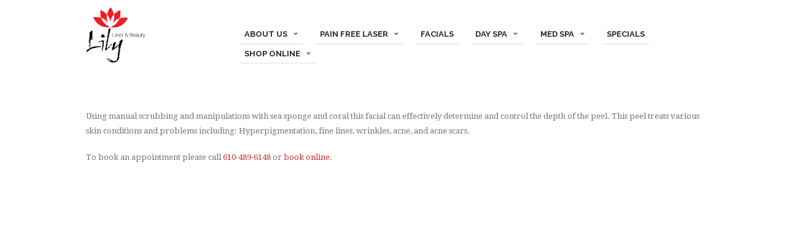

--- FILE ---
content_type: text/html; charset=UTF-8
request_url: https://lilylaser.com/menuitems/deep-peel-facial/
body_size: 18922
content:
<!DOCTYPE html>
<html dir="ltr" lang="en-US" prefix="og: https://ogp.me/ns#" class="scheme_original">
<head>
	<title>DEEP PEEL FACIAL | Day Spa and Laser Center in Collegeville, Philadelphia</title>
	<style>img:is([sizes="auto" i], [sizes^="auto," i]) { contain-intrinsic-size: 3000px 1500px }</style>
	
		<!-- All in One SEO 4.9.3 - aioseo.com -->
	<meta name="description" content="Using manual scrubbing and manipulations with sea sponge and coral this facial can effectively determine and control the depth of the peel. This peel treats various skin conditions and problems including: Hyperpigmentation, fine lines, wrinkles, acne, and acne scars. To book an appointment please call 610-489-6148 or book online. ﻿" />
	<meta name="robots" content="max-snippet:-1, max-image-preview:large, max-video-preview:-1" />
	<meta name="author" content="Admin"/>
	<meta name="google-site-verification" content="kmY7JYIoh0p5SAQ6rt34Fa4fEfqvsJeZ1P31nNw1IR0" />
	<link rel="canonical" href="https://lilylaser.com/menuitems/deep-peel-facial/" />
	<meta name="generator" content="All in One SEO (AIOSEO) 4.9.3" />
		<meta property="og:locale" content="en_US" />
		<meta property="og:site_name" content="Lily Laser &amp; Beauty" />
		<meta property="og:type" content="article" />
		<meta property="og:title" content="DEEP PEEL FACIAL | Day Spa and Laser Center in Collegeville, Philadelphia" />
		<meta property="og:description" content="Using manual scrubbing and manipulations with sea sponge and coral this facial can effectively determine and control the depth of the peel. This peel treats various skin conditions and problems including: Hyperpigmentation, fine lines, wrinkles, acne, and acne scars. To book an appointment please call 610-489-6148 or book online. ﻿" />
		<meta property="og:url" content="https://lilylaser.com/menuitems/deep-peel-facial/" />
		<meta property="og:image" content="https://lilylaser.com/wp-content/uploads/2018/01/Lily-Laser-and-beauty.jpg" />
		<meta property="og:image:secure_url" content="https://lilylaser.com/wp-content/uploads/2018/01/Lily-Laser-and-beauty.jpg" />
		<meta property="article:published_time" content="2018-02-15T18:34:11+00:00" />
		<meta property="article:modified_time" content="2020-10-30T18:26:58+00:00" />
		<meta property="article:publisher" content="https://www.facebook.com/lilylaserandbeauty" />
		<meta name="twitter:card" content="summary_large_image" />
		<meta name="twitter:site" content="@lily_laser" />
		<meta name="twitter:title" content="DEEP PEEL FACIAL | Day Spa and Laser Center in Collegeville, Philadelphia" />
		<meta name="twitter:description" content="Using manual scrubbing and manipulations with sea sponge and coral this facial can effectively determine and control the depth of the peel. This peel treats various skin conditions and problems including: Hyperpigmentation, fine lines, wrinkles, acne, and acne scars. To book an appointment please call 610-489-6148 or book online. ﻿" />
		<meta name="twitter:image" content="https://lilylaser.com/wp-content/uploads/2018/01/Lily-Laser-and-beauty.jpg" />
		<script type="application/ld+json" class="aioseo-schema">
			{"@context":"https:\/\/schema.org","@graph":[{"@type":"BreadcrumbList","@id":"https:\/\/lilylaser.com\/menuitems\/deep-peel-facial\/#breadcrumblist","itemListElement":[{"@type":"ListItem","@id":"https:\/\/lilylaser.com#listItem","position":1,"name":"Home","item":"https:\/\/lilylaser.com","nextItem":{"@type":"ListItem","@id":"https:\/\/lilylaser.com\/menuitems_group\/all\/#listItem","name":"All"}},{"@type":"ListItem","@id":"https:\/\/lilylaser.com\/menuitems_group\/all\/#listItem","position":2,"name":"All","item":"https:\/\/lilylaser.com\/menuitems_group\/all\/","nextItem":{"@type":"ListItem","@id":"https:\/\/lilylaser.com\/menuitems\/deep-peel-facial\/#listItem","name":"DEEP PEEL FACIAL"},"previousItem":{"@type":"ListItem","@id":"https:\/\/lilylaser.com#listItem","name":"Home"}},{"@type":"ListItem","@id":"https:\/\/lilylaser.com\/menuitems\/deep-peel-facial\/#listItem","position":3,"name":"DEEP PEEL FACIAL","previousItem":{"@type":"ListItem","@id":"https:\/\/lilylaser.com\/menuitems_group\/all\/#listItem","name":"All"}}]},{"@type":"Organization","@id":"https:\/\/lilylaser.com\/#organization","name":"Lily Laser &amp; Beauty","url":"https:\/\/lilylaser.com\/","sameAs":["https:\/\/www.instagram.com\/lilylaserandbeauty\/","https:\/\/www.youtube.com\/user\/LilyLaserAndBeauty"]},{"@type":"Person","@id":"https:\/\/lilylaser.com\/author\/admin\/#author","url":"https:\/\/lilylaser.com\/author\/admin\/","name":"Admin","image":{"@type":"ImageObject","@id":"https:\/\/lilylaser.com\/menuitems\/deep-peel-facial\/#authorImage","url":"https:\/\/secure.gravatar.com\/avatar\/ddcb29b2fdfd6b45d6f9c70e5954519083af8aec23f89342868b2d73bc3db3dc?s=96&d=mm&r=g","width":96,"height":96,"caption":"Admin"}},{"@type":"WebPage","@id":"https:\/\/lilylaser.com\/menuitems\/deep-peel-facial\/#webpage","url":"https:\/\/lilylaser.com\/menuitems\/deep-peel-facial\/","name":"DEEP PEEL FACIAL | Day Spa and Laser Center in Collegeville, Philadelphia","description":"Using manual scrubbing and manipulations with sea sponge and coral this facial can effectively determine and control the depth of the peel. This peel treats various skin conditions and problems including: Hyperpigmentation, fine lines, wrinkles, acne, and acne scars. To book an appointment please call 610-489-6148 or book online. \ufeff","inLanguage":"en-US","isPartOf":{"@id":"https:\/\/lilylaser.com\/#website"},"breadcrumb":{"@id":"https:\/\/lilylaser.com\/menuitems\/deep-peel-facial\/#breadcrumblist"},"author":{"@id":"https:\/\/lilylaser.com\/author\/admin\/#author"},"creator":{"@id":"https:\/\/lilylaser.com\/author\/admin\/#author"},"datePublished":"2018-02-15T18:34:11+00:00","dateModified":"2020-10-30T18:26:58+00:00"},{"@type":"WebSite","@id":"https:\/\/lilylaser.com\/#website","url":"https:\/\/lilylaser.com\/","name":"Day Spa and Laser Center in Collegeville, Philadelphia","inLanguage":"en-US","publisher":{"@id":"https:\/\/lilylaser.com\/#organization"}}]}
		</script>
		<!-- All in One SEO -->

		<meta charset="UTF-8" />
		<meta name="viewport" content="width=device-width, initial-scale=1, maximum-scale=1">
		<meta name="format-detection" content="telephone=no">

		<link rel="profile" href="//gmpg.org/xfn/11" />
		<link rel="pingback" href="https://lilylaser.com/xmlrpc.php" />
		
<script>
dataLayer = [{"title":"DEEP PEEL FACIAL","author":"Admin","wordcount":50,"logged_in":"false","page_id":2271,"post_date":"2018-02-15 18:34:11"}];
</script>
<!-- Google Tag Manager -->
<script>(function(w,d,s,l,i){w[l]=w[l]||[];w[l].push({'gtm.start':
new Date().getTime(),event:'gtm.js'});var f=d.getElementsByTagName(s)[0],
j=d.createElement(s),dl=l!='dataLayer'?'&l='+l:'';j.async=true;j.src=
'https://www.googletagmanager.com/gtm.js?id='+i+dl;f.parentNode.insertBefore(j,f);
})(window,document,'script','dataLayer','GTM-W7NMHJ3');</script>
<!-- End Google Tag Manager --><link rel='dns-prefetch' href='//www.google.com' />
<link rel='dns-prefetch' href='//capi-automation.s3.us-east-2.amazonaws.com' />
<link rel='dns-prefetch' href='//fonts.googleapis.com' />
<link rel='dns-prefetch' href='//www.googletagmanager.com' />
<link rel="alternate" type="application/rss+xml" title="Day Spa and Laser Center in Collegeville, Philadelphia &raquo; Feed" href="https://lilylaser.com/feed/" />
<link rel="alternate" type="application/rss+xml" title="Day Spa and Laser Center in Collegeville, Philadelphia &raquo; Comments Feed" href="https://lilylaser.com/comments/feed/" />
		<!-- This site uses the Google Analytics by MonsterInsights plugin v9.11.1 - Using Analytics tracking - https://www.monsterinsights.com/ -->
							<script src="//www.googletagmanager.com/gtag/js?id=G-398PY7V0WF"  data-cfasync="false" data-wpfc-render="false" type="text/javascript" async></script>
			<script data-cfasync="false" data-wpfc-render="false" type="text/javascript">
				var mi_version = '9.11.1';
				var mi_track_user = true;
				var mi_no_track_reason = '';
								var MonsterInsightsDefaultLocations = {"page_location":"https:\/\/lilylaser.com\/menuitems\/deep-peel-facial\/"};
								if ( typeof MonsterInsightsPrivacyGuardFilter === 'function' ) {
					var MonsterInsightsLocations = (typeof MonsterInsightsExcludeQuery === 'object') ? MonsterInsightsPrivacyGuardFilter( MonsterInsightsExcludeQuery ) : MonsterInsightsPrivacyGuardFilter( MonsterInsightsDefaultLocations );
				} else {
					var MonsterInsightsLocations = (typeof MonsterInsightsExcludeQuery === 'object') ? MonsterInsightsExcludeQuery : MonsterInsightsDefaultLocations;
				}

								var disableStrs = [
										'ga-disable-G-398PY7V0WF',
									];

				/* Function to detect opted out users */
				function __gtagTrackerIsOptedOut() {
					for (var index = 0; index < disableStrs.length; index++) {
						if (document.cookie.indexOf(disableStrs[index] + '=true') > -1) {
							return true;
						}
					}

					return false;
				}

				/* Disable tracking if the opt-out cookie exists. */
				if (__gtagTrackerIsOptedOut()) {
					for (var index = 0; index < disableStrs.length; index++) {
						window[disableStrs[index]] = true;
					}
				}

				/* Opt-out function */
				function __gtagTrackerOptout() {
					for (var index = 0; index < disableStrs.length; index++) {
						document.cookie = disableStrs[index] + '=true; expires=Thu, 31 Dec 2099 23:59:59 UTC; path=/';
						window[disableStrs[index]] = true;
					}
				}

				if ('undefined' === typeof gaOptout) {
					function gaOptout() {
						__gtagTrackerOptout();
					}
				}
								window.dataLayer = window.dataLayer || [];

				window.MonsterInsightsDualTracker = {
					helpers: {},
					trackers: {},
				};
				if (mi_track_user) {
					function __gtagDataLayer() {
						dataLayer.push(arguments);
					}

					function __gtagTracker(type, name, parameters) {
						if (!parameters) {
							parameters = {};
						}

						if (parameters.send_to) {
							__gtagDataLayer.apply(null, arguments);
							return;
						}

						if (type === 'event') {
														parameters.send_to = monsterinsights_frontend.v4_id;
							var hookName = name;
							if (typeof parameters['event_category'] !== 'undefined') {
								hookName = parameters['event_category'] + ':' + name;
							}

							if (typeof MonsterInsightsDualTracker.trackers[hookName] !== 'undefined') {
								MonsterInsightsDualTracker.trackers[hookName](parameters);
							} else {
								__gtagDataLayer('event', name, parameters);
							}
							
						} else {
							__gtagDataLayer.apply(null, arguments);
						}
					}

					__gtagTracker('js', new Date());
					__gtagTracker('set', {
						'developer_id.dZGIzZG': true,
											});
					if ( MonsterInsightsLocations.page_location ) {
						__gtagTracker('set', MonsterInsightsLocations);
					}
										__gtagTracker('config', 'G-398PY7V0WF', {"forceSSL":"true","link_attribution":"true"} );
										window.gtag = __gtagTracker;										(function () {
						/* https://developers.google.com/analytics/devguides/collection/analyticsjs/ */
						/* ga and __gaTracker compatibility shim. */
						var noopfn = function () {
							return null;
						};
						var newtracker = function () {
							return new Tracker();
						};
						var Tracker = function () {
							return null;
						};
						var p = Tracker.prototype;
						p.get = noopfn;
						p.set = noopfn;
						p.send = function () {
							var args = Array.prototype.slice.call(arguments);
							args.unshift('send');
							__gaTracker.apply(null, args);
						};
						var __gaTracker = function () {
							var len = arguments.length;
							if (len === 0) {
								return;
							}
							var f = arguments[len - 1];
							if (typeof f !== 'object' || f === null || typeof f.hitCallback !== 'function') {
								if ('send' === arguments[0]) {
									var hitConverted, hitObject = false, action;
									if ('event' === arguments[1]) {
										if ('undefined' !== typeof arguments[3]) {
											hitObject = {
												'eventAction': arguments[3],
												'eventCategory': arguments[2],
												'eventLabel': arguments[4],
												'value': arguments[5] ? arguments[5] : 1,
											}
										}
									}
									if ('pageview' === arguments[1]) {
										if ('undefined' !== typeof arguments[2]) {
											hitObject = {
												'eventAction': 'page_view',
												'page_path': arguments[2],
											}
										}
									}
									if (typeof arguments[2] === 'object') {
										hitObject = arguments[2];
									}
									if (typeof arguments[5] === 'object') {
										Object.assign(hitObject, arguments[5]);
									}
									if ('undefined' !== typeof arguments[1].hitType) {
										hitObject = arguments[1];
										if ('pageview' === hitObject.hitType) {
											hitObject.eventAction = 'page_view';
										}
									}
									if (hitObject) {
										action = 'timing' === arguments[1].hitType ? 'timing_complete' : hitObject.eventAction;
										hitConverted = mapArgs(hitObject);
										__gtagTracker('event', action, hitConverted);
									}
								}
								return;
							}

							function mapArgs(args) {
								var arg, hit = {};
								var gaMap = {
									'eventCategory': 'event_category',
									'eventAction': 'event_action',
									'eventLabel': 'event_label',
									'eventValue': 'event_value',
									'nonInteraction': 'non_interaction',
									'timingCategory': 'event_category',
									'timingVar': 'name',
									'timingValue': 'value',
									'timingLabel': 'event_label',
									'page': 'page_path',
									'location': 'page_location',
									'title': 'page_title',
									'referrer' : 'page_referrer',
								};
								for (arg in args) {
																		if (!(!args.hasOwnProperty(arg) || !gaMap.hasOwnProperty(arg))) {
										hit[gaMap[arg]] = args[arg];
									} else {
										hit[arg] = args[arg];
									}
								}
								return hit;
							}

							try {
								f.hitCallback();
							} catch (ex) {
							}
						};
						__gaTracker.create = newtracker;
						__gaTracker.getByName = newtracker;
						__gaTracker.getAll = function () {
							return [];
						};
						__gaTracker.remove = noopfn;
						__gaTracker.loaded = true;
						window['__gaTracker'] = __gaTracker;
					})();
									} else {
										console.log("");
					(function () {
						function __gtagTracker() {
							return null;
						}

						window['__gtagTracker'] = __gtagTracker;
						window['gtag'] = __gtagTracker;
					})();
									}
			</script>
							<!-- / Google Analytics by MonsterInsights -->
		<script type="text/javascript">
/* <![CDATA[ */
window._wpemojiSettings = {"baseUrl":"https:\/\/s.w.org\/images\/core\/emoji\/16.0.1\/72x72\/","ext":".png","svgUrl":"https:\/\/s.w.org\/images\/core\/emoji\/16.0.1\/svg\/","svgExt":".svg","source":{"concatemoji":"https:\/\/lilylaser.com\/wp-includes\/js\/wp-emoji-release.min.js?ver=6.8.3"}};
/*! This file is auto-generated */
!function(s,n){var o,i,e;function c(e){try{var t={supportTests:e,timestamp:(new Date).valueOf()};sessionStorage.setItem(o,JSON.stringify(t))}catch(e){}}function p(e,t,n){e.clearRect(0,0,e.canvas.width,e.canvas.height),e.fillText(t,0,0);var t=new Uint32Array(e.getImageData(0,0,e.canvas.width,e.canvas.height).data),a=(e.clearRect(0,0,e.canvas.width,e.canvas.height),e.fillText(n,0,0),new Uint32Array(e.getImageData(0,0,e.canvas.width,e.canvas.height).data));return t.every(function(e,t){return e===a[t]})}function u(e,t){e.clearRect(0,0,e.canvas.width,e.canvas.height),e.fillText(t,0,0);for(var n=e.getImageData(16,16,1,1),a=0;a<n.data.length;a++)if(0!==n.data[a])return!1;return!0}function f(e,t,n,a){switch(t){case"flag":return n(e,"\ud83c\udff3\ufe0f\u200d\u26a7\ufe0f","\ud83c\udff3\ufe0f\u200b\u26a7\ufe0f")?!1:!n(e,"\ud83c\udde8\ud83c\uddf6","\ud83c\udde8\u200b\ud83c\uddf6")&&!n(e,"\ud83c\udff4\udb40\udc67\udb40\udc62\udb40\udc65\udb40\udc6e\udb40\udc67\udb40\udc7f","\ud83c\udff4\u200b\udb40\udc67\u200b\udb40\udc62\u200b\udb40\udc65\u200b\udb40\udc6e\u200b\udb40\udc67\u200b\udb40\udc7f");case"emoji":return!a(e,"\ud83e\udedf")}return!1}function g(e,t,n,a){var r="undefined"!=typeof WorkerGlobalScope&&self instanceof WorkerGlobalScope?new OffscreenCanvas(300,150):s.createElement("canvas"),o=r.getContext("2d",{willReadFrequently:!0}),i=(o.textBaseline="top",o.font="600 32px Arial",{});return e.forEach(function(e){i[e]=t(o,e,n,a)}),i}function t(e){var t=s.createElement("script");t.src=e,t.defer=!0,s.head.appendChild(t)}"undefined"!=typeof Promise&&(o="wpEmojiSettingsSupports",i=["flag","emoji"],n.supports={everything:!0,everythingExceptFlag:!0},e=new Promise(function(e){s.addEventListener("DOMContentLoaded",e,{once:!0})}),new Promise(function(t){var n=function(){try{var e=JSON.parse(sessionStorage.getItem(o));if("object"==typeof e&&"number"==typeof e.timestamp&&(new Date).valueOf()<e.timestamp+604800&&"object"==typeof e.supportTests)return e.supportTests}catch(e){}return null}();if(!n){if("undefined"!=typeof Worker&&"undefined"!=typeof OffscreenCanvas&&"undefined"!=typeof URL&&URL.createObjectURL&&"undefined"!=typeof Blob)try{var e="postMessage("+g.toString()+"("+[JSON.stringify(i),f.toString(),p.toString(),u.toString()].join(",")+"));",a=new Blob([e],{type:"text/javascript"}),r=new Worker(URL.createObjectURL(a),{name:"wpTestEmojiSupports"});return void(r.onmessage=function(e){c(n=e.data),r.terminate(),t(n)})}catch(e){}c(n=g(i,f,p,u))}t(n)}).then(function(e){for(var t in e)n.supports[t]=e[t],n.supports.everything=n.supports.everything&&n.supports[t],"flag"!==t&&(n.supports.everythingExceptFlag=n.supports.everythingExceptFlag&&n.supports[t]);n.supports.everythingExceptFlag=n.supports.everythingExceptFlag&&!n.supports.flag,n.DOMReady=!1,n.readyCallback=function(){n.DOMReady=!0}}).then(function(){return e}).then(function(){var e;n.supports.everything||(n.readyCallback(),(e=n.source||{}).concatemoji?t(e.concatemoji):e.wpemoji&&e.twemoji&&(t(e.twemoji),t(e.wpemoji)))}))}((window,document),window._wpemojiSettings);
/* ]]> */
</script>
<link rel='stylesheet' id='vc_extensions_cqbundle_adminicon-css' href='https://lilylaser.com/wp-content/plugins/vc-extensions-bundle__/css/admin_icon.css?ver=6.8.3' type='text/css' media='all' />
<style id='wp-emoji-styles-inline-css' type='text/css'>

	img.wp-smiley, img.emoji {
		display: inline !important;
		border: none !important;
		box-shadow: none !important;
		height: 1em !important;
		width: 1em !important;
		margin: 0 0.07em !important;
		vertical-align: -0.1em !important;
		background: none !important;
		padding: 0 !important;
	}
</style>
<link rel='stylesheet' id='wp-block-library-css' href='https://lilylaser.com/wp-includes/css/dist/block-library/style.min.css?ver=6.8.3' type='text/css' media='all' />
<style id='classic-theme-styles-inline-css' type='text/css'>
/*! This file is auto-generated */
.wp-block-button__link{color:#fff;background-color:#32373c;border-radius:9999px;box-shadow:none;text-decoration:none;padding:calc(.667em + 2px) calc(1.333em + 2px);font-size:1.125em}.wp-block-file__button{background:#32373c;color:#fff;text-decoration:none}
</style>
<link rel='stylesheet' id='aioseo/css/src/vue/standalone/blocks/table-of-contents/global.scss-css' href='https://lilylaser.com/wp-content/plugins/all-in-one-seo-pack/dist/Lite/assets/css/table-of-contents/global.e90f6d47.css?ver=4.9.3' type='text/css' media='all' />
<link rel='stylesheet' id='amazon-payments-advanced-blocks-log-out-banner-css' href='https://lilylaser.com/wp-content/plugins/woocommerce-gateway-amazon-payments-advanced/build/js/blocks/log-out-banner/style-index.css?ver=7b7a8388c5cd363f116c' type='text/css' media='all' />
<style id='global-styles-inline-css' type='text/css'>
:root{--wp--preset--aspect-ratio--square: 1;--wp--preset--aspect-ratio--4-3: 4/3;--wp--preset--aspect-ratio--3-4: 3/4;--wp--preset--aspect-ratio--3-2: 3/2;--wp--preset--aspect-ratio--2-3: 2/3;--wp--preset--aspect-ratio--16-9: 16/9;--wp--preset--aspect-ratio--9-16: 9/16;--wp--preset--color--black: #000000;--wp--preset--color--cyan-bluish-gray: #abb8c3;--wp--preset--color--white: #ffffff;--wp--preset--color--pale-pink: #f78da7;--wp--preset--color--vivid-red: #cf2e2e;--wp--preset--color--luminous-vivid-orange: #ff6900;--wp--preset--color--luminous-vivid-amber: #fcb900;--wp--preset--color--light-green-cyan: #7bdcb5;--wp--preset--color--vivid-green-cyan: #00d084;--wp--preset--color--pale-cyan-blue: #8ed1fc;--wp--preset--color--vivid-cyan-blue: #0693e3;--wp--preset--color--vivid-purple: #9b51e0;--wp--preset--gradient--vivid-cyan-blue-to-vivid-purple: linear-gradient(135deg,rgba(6,147,227,1) 0%,rgb(155,81,224) 100%);--wp--preset--gradient--light-green-cyan-to-vivid-green-cyan: linear-gradient(135deg,rgb(122,220,180) 0%,rgb(0,208,130) 100%);--wp--preset--gradient--luminous-vivid-amber-to-luminous-vivid-orange: linear-gradient(135deg,rgba(252,185,0,1) 0%,rgba(255,105,0,1) 100%);--wp--preset--gradient--luminous-vivid-orange-to-vivid-red: linear-gradient(135deg,rgba(255,105,0,1) 0%,rgb(207,46,46) 100%);--wp--preset--gradient--very-light-gray-to-cyan-bluish-gray: linear-gradient(135deg,rgb(238,238,238) 0%,rgb(169,184,195) 100%);--wp--preset--gradient--cool-to-warm-spectrum: linear-gradient(135deg,rgb(74,234,220) 0%,rgb(151,120,209) 20%,rgb(207,42,186) 40%,rgb(238,44,130) 60%,rgb(251,105,98) 80%,rgb(254,248,76) 100%);--wp--preset--gradient--blush-light-purple: linear-gradient(135deg,rgb(255,206,236) 0%,rgb(152,150,240) 100%);--wp--preset--gradient--blush-bordeaux: linear-gradient(135deg,rgb(254,205,165) 0%,rgb(254,45,45) 50%,rgb(107,0,62) 100%);--wp--preset--gradient--luminous-dusk: linear-gradient(135deg,rgb(255,203,112) 0%,rgb(199,81,192) 50%,rgb(65,88,208) 100%);--wp--preset--gradient--pale-ocean: linear-gradient(135deg,rgb(255,245,203) 0%,rgb(182,227,212) 50%,rgb(51,167,181) 100%);--wp--preset--gradient--electric-grass: linear-gradient(135deg,rgb(202,248,128) 0%,rgb(113,206,126) 100%);--wp--preset--gradient--midnight: linear-gradient(135deg,rgb(2,3,129) 0%,rgb(40,116,252) 100%);--wp--preset--font-size--small: 13px;--wp--preset--font-size--medium: 20px;--wp--preset--font-size--large: 36px;--wp--preset--font-size--x-large: 42px;--wp--preset--spacing--20: 0.44rem;--wp--preset--spacing--30: 0.67rem;--wp--preset--spacing--40: 1rem;--wp--preset--spacing--50: 1.5rem;--wp--preset--spacing--60: 2.25rem;--wp--preset--spacing--70: 3.38rem;--wp--preset--spacing--80: 5.06rem;--wp--preset--shadow--natural: 6px 6px 9px rgba(0, 0, 0, 0.2);--wp--preset--shadow--deep: 12px 12px 50px rgba(0, 0, 0, 0.4);--wp--preset--shadow--sharp: 6px 6px 0px rgba(0, 0, 0, 0.2);--wp--preset--shadow--outlined: 6px 6px 0px -3px rgba(255, 255, 255, 1), 6px 6px rgba(0, 0, 0, 1);--wp--preset--shadow--crisp: 6px 6px 0px rgba(0, 0, 0, 1);}:where(.is-layout-flex){gap: 0.5em;}:where(.is-layout-grid){gap: 0.5em;}body .is-layout-flex{display: flex;}.is-layout-flex{flex-wrap: wrap;align-items: center;}.is-layout-flex > :is(*, div){margin: 0;}body .is-layout-grid{display: grid;}.is-layout-grid > :is(*, div){margin: 0;}:where(.wp-block-columns.is-layout-flex){gap: 2em;}:where(.wp-block-columns.is-layout-grid){gap: 2em;}:where(.wp-block-post-template.is-layout-flex){gap: 1.25em;}:where(.wp-block-post-template.is-layout-grid){gap: 1.25em;}.has-black-color{color: var(--wp--preset--color--black) !important;}.has-cyan-bluish-gray-color{color: var(--wp--preset--color--cyan-bluish-gray) !important;}.has-white-color{color: var(--wp--preset--color--white) !important;}.has-pale-pink-color{color: var(--wp--preset--color--pale-pink) !important;}.has-vivid-red-color{color: var(--wp--preset--color--vivid-red) !important;}.has-luminous-vivid-orange-color{color: var(--wp--preset--color--luminous-vivid-orange) !important;}.has-luminous-vivid-amber-color{color: var(--wp--preset--color--luminous-vivid-amber) !important;}.has-light-green-cyan-color{color: var(--wp--preset--color--light-green-cyan) !important;}.has-vivid-green-cyan-color{color: var(--wp--preset--color--vivid-green-cyan) !important;}.has-pale-cyan-blue-color{color: var(--wp--preset--color--pale-cyan-blue) !important;}.has-vivid-cyan-blue-color{color: var(--wp--preset--color--vivid-cyan-blue) !important;}.has-vivid-purple-color{color: var(--wp--preset--color--vivid-purple) !important;}.has-black-background-color{background-color: var(--wp--preset--color--black) !important;}.has-cyan-bluish-gray-background-color{background-color: var(--wp--preset--color--cyan-bluish-gray) !important;}.has-white-background-color{background-color: var(--wp--preset--color--white) !important;}.has-pale-pink-background-color{background-color: var(--wp--preset--color--pale-pink) !important;}.has-vivid-red-background-color{background-color: var(--wp--preset--color--vivid-red) !important;}.has-luminous-vivid-orange-background-color{background-color: var(--wp--preset--color--luminous-vivid-orange) !important;}.has-luminous-vivid-amber-background-color{background-color: var(--wp--preset--color--luminous-vivid-amber) !important;}.has-light-green-cyan-background-color{background-color: var(--wp--preset--color--light-green-cyan) !important;}.has-vivid-green-cyan-background-color{background-color: var(--wp--preset--color--vivid-green-cyan) !important;}.has-pale-cyan-blue-background-color{background-color: var(--wp--preset--color--pale-cyan-blue) !important;}.has-vivid-cyan-blue-background-color{background-color: var(--wp--preset--color--vivid-cyan-blue) !important;}.has-vivid-purple-background-color{background-color: var(--wp--preset--color--vivid-purple) !important;}.has-black-border-color{border-color: var(--wp--preset--color--black) !important;}.has-cyan-bluish-gray-border-color{border-color: var(--wp--preset--color--cyan-bluish-gray) !important;}.has-white-border-color{border-color: var(--wp--preset--color--white) !important;}.has-pale-pink-border-color{border-color: var(--wp--preset--color--pale-pink) !important;}.has-vivid-red-border-color{border-color: var(--wp--preset--color--vivid-red) !important;}.has-luminous-vivid-orange-border-color{border-color: var(--wp--preset--color--luminous-vivid-orange) !important;}.has-luminous-vivid-amber-border-color{border-color: var(--wp--preset--color--luminous-vivid-amber) !important;}.has-light-green-cyan-border-color{border-color: var(--wp--preset--color--light-green-cyan) !important;}.has-vivid-green-cyan-border-color{border-color: var(--wp--preset--color--vivid-green-cyan) !important;}.has-pale-cyan-blue-border-color{border-color: var(--wp--preset--color--pale-cyan-blue) !important;}.has-vivid-cyan-blue-border-color{border-color: var(--wp--preset--color--vivid-cyan-blue) !important;}.has-vivid-purple-border-color{border-color: var(--wp--preset--color--vivid-purple) !important;}.has-vivid-cyan-blue-to-vivid-purple-gradient-background{background: var(--wp--preset--gradient--vivid-cyan-blue-to-vivid-purple) !important;}.has-light-green-cyan-to-vivid-green-cyan-gradient-background{background: var(--wp--preset--gradient--light-green-cyan-to-vivid-green-cyan) !important;}.has-luminous-vivid-amber-to-luminous-vivid-orange-gradient-background{background: var(--wp--preset--gradient--luminous-vivid-amber-to-luminous-vivid-orange) !important;}.has-luminous-vivid-orange-to-vivid-red-gradient-background{background: var(--wp--preset--gradient--luminous-vivid-orange-to-vivid-red) !important;}.has-very-light-gray-to-cyan-bluish-gray-gradient-background{background: var(--wp--preset--gradient--very-light-gray-to-cyan-bluish-gray) !important;}.has-cool-to-warm-spectrum-gradient-background{background: var(--wp--preset--gradient--cool-to-warm-spectrum) !important;}.has-blush-light-purple-gradient-background{background: var(--wp--preset--gradient--blush-light-purple) !important;}.has-blush-bordeaux-gradient-background{background: var(--wp--preset--gradient--blush-bordeaux) !important;}.has-luminous-dusk-gradient-background{background: var(--wp--preset--gradient--luminous-dusk) !important;}.has-pale-ocean-gradient-background{background: var(--wp--preset--gradient--pale-ocean) !important;}.has-electric-grass-gradient-background{background: var(--wp--preset--gradient--electric-grass) !important;}.has-midnight-gradient-background{background: var(--wp--preset--gradient--midnight) !important;}.has-small-font-size{font-size: var(--wp--preset--font-size--small) !important;}.has-medium-font-size{font-size: var(--wp--preset--font-size--medium) !important;}.has-large-font-size{font-size: var(--wp--preset--font-size--large) !important;}.has-x-large-font-size{font-size: var(--wp--preset--font-size--x-large) !important;}
:where(.wp-block-post-template.is-layout-flex){gap: 1.25em;}:where(.wp-block-post-template.is-layout-grid){gap: 1.25em;}
:where(.wp-block-columns.is-layout-flex){gap: 2em;}:where(.wp-block-columns.is-layout-grid){gap: 2em;}
:root :where(.wp-block-pullquote){font-size: 1.5em;line-height: 1.6;}
</style>
<link rel='stylesheet' id='essential-grid-plugin-settings-css' href='https://lilylaser.com/wp-content/plugins/essential-grid/public/assets/css/settings.css?ver=3.0.11' type='text/css' media='all' />
<link rel='stylesheet' id='tp-fontello-css' href='https://lilylaser.com/wp-content/plugins/essential-grid/public/assets/font/fontello/css/fontello.css?ver=3.0.11' type='text/css' media='all' />
<link rel='stylesheet' id='woocommerce-layout-css' href='https://lilylaser.com/wp-content/plugins/woocommerce/assets/css/woocommerce-layout.css?ver=10.4.3' type='text/css' media='all' />
<link rel='stylesheet' id='woocommerce-smallscreen-css' href='https://lilylaser.com/wp-content/plugins/woocommerce/assets/css/woocommerce-smallscreen.css?ver=10.4.3' type='text/css' media='only screen and (max-width: 768px)' />
<link rel='stylesheet' id='woocommerce-general-css' href='https://lilylaser.com/wp-content/plugins/woocommerce/assets/css/woocommerce.css?ver=10.4.3' type='text/css' media='all' />
<style id='woocommerce-inline-inline-css' type='text/css'>
.woocommerce form .form-row .required { visibility: visible; }
</style>
<link rel='stylesheet' id='jacqueline-font-google-fonts-style-css' href='//fonts.googleapis.com/css?family=Raleway:300,300italic,400,400italic,700,700italic|Droid+Serif:300,300italic,400,400italic,700,700italic|Mr+De+Haviland:300,300italic,400,400italic,700,700italic&#038;subset=latin,latin-ext' type='text/css' media='all' />
<link rel='stylesheet' id='fontello-style-css' href='https://lilylaser.com/wp-content/themes/jacqueline/css/fontello/css/fontello.css' type='text/css' media='all' />
<link rel='stylesheet' id='jacqueline-main-style-css' href='https://lilylaser.com/wp-content/themes/jacqueline/style.css' type='text/css' media='all' />
<link rel='stylesheet' id='jacqueline-animation-style-css' href='https://lilylaser.com/wp-content/themes/jacqueline/fw/css/core.animation.css' type='text/css' media='all' />
<link rel='stylesheet' id='jacqueline-shortcodes-style-css' href='https://lilylaser.com/wp-content/plugins/trx_utils/shortcodes/theme.shortcodes.css' type='text/css' media='all' />
<link rel='stylesheet' id='jacqueline-plugin-woocommerce-style-css' href='https://lilylaser.com/wp-content/themes/jacqueline/css/plugin.woocommerce.css' type='text/css' media='all' />
<link rel='stylesheet' id='jacqueline-skin-style-css' href='https://lilylaser.com/wp-content/themes/jacqueline/skins/less/skin.css' type='text/css' media='all' />
<link rel='stylesheet' id='jacqueline-custom-style-css' href='https://lilylaser.com/wp-content/themes/jacqueline/fw/css/custom-style.css' type='text/css' media='all' />
<style id='jacqueline-custom-style-inline-css' type='text/css'>
  .contacts_wrap .logo img{height:30px}
</style>
<link rel='stylesheet' id='jacqueline-responsive-style-css' href='https://lilylaser.com/wp-content/themes/jacqueline/css/responsive.css' type='text/css' media='all' />
<link rel='stylesheet' id='jacqueline-custom-responsive-style-css' href='https://lilylaser.com/wp-content/themes/jacqueline/css/custom.responsive.css' type='text/css' media='all' />
<link rel='stylesheet' id='mediaelement-css' href='https://lilylaser.com/wp-includes/js/mediaelement/mediaelementplayer-legacy.min.css?ver=4.2.17' type='text/css' media='all' />
<link rel='stylesheet' id='wp-mediaelement-css' href='https://lilylaser.com/wp-includes/js/mediaelement/wp-mediaelement.min.css?ver=6.8.3' type='text/css' media='all' />
<script type="text/javascript" src="https://lilylaser.com/wp-content/plugins/google-analytics-for-wordpress/assets/js/frontend-gtag.min.js?ver=9.11.1" id="monsterinsights-frontend-script-js" async="async" data-wp-strategy="async"></script>
<script data-cfasync="false" data-wpfc-render="false" type="text/javascript" id='monsterinsights-frontend-script-js-extra'>/* <![CDATA[ */
var monsterinsights_frontend = {"js_events_tracking":"true","download_extensions":"doc,pdf,ppt,zip,xls,docx,pptx,xlsx","inbound_paths":"[{\"path\":\"\\\/go\\\/\",\"label\":\"affiliate\"},{\"path\":\"\\\/recommend\\\/\",\"label\":\"affiliate\"}]","home_url":"https:\/\/lilylaser.com","hash_tracking":"false","v4_id":"G-398PY7V0WF"};/* ]]> */
</script>
<script type="text/javascript" src="https://lilylaser.com/wp-includes/js/jquery/jquery.min.js?ver=3.7.1" id="jquery-core-js"></script>
<script type="text/javascript" src="https://lilylaser.com/wp-includes/js/jquery/jquery-migrate.min.js?ver=3.4.1" id="jquery-migrate-js"></script>
<script type="text/javascript" src="https://lilylaser.com/wp-content/plugins/recaptcha-woo/js/rcfwc.js?ver=1.0" id="rcfwc-js-js" defer="defer" data-wp-strategy="defer"></script>
<script type="text/javascript" src="https://www.google.com/recaptcha/api.js?hl=en_US" id="recaptcha-js" defer="defer" data-wp-strategy="defer"></script>
<script type="text/javascript" src="https://lilylaser.com/wp-content/plugins/revslider/public/assets/js/rbtools.min.js?ver=6.5.8" async id="tp-tools-js"></script>
<script type="text/javascript" src="https://lilylaser.com/wp-content/plugins/revslider/public/assets/js/rs6.min.js?ver=6.5.8" async id="revmin-js"></script>
<script type="text/javascript" src="https://lilylaser.com/wp-content/plugins/woocommerce/assets/js/jquery-blockui/jquery.blockUI.min.js?ver=2.7.0-wc.10.4.3" id="wc-jquery-blockui-js" data-wp-strategy="defer"></script>
<script type="text/javascript" id="wc-add-to-cart-js-extra">
/* <![CDATA[ */
var wc_add_to_cart_params = {"ajax_url":"\/wp-admin\/admin-ajax.php","wc_ajax_url":"\/?wc-ajax=%%endpoint%%","i18n_view_cart":"View cart","cart_url":"https:\/\/lilylaser.com\/cart\/","is_cart":"","cart_redirect_after_add":"no"};
/* ]]> */
</script>
<script type="text/javascript" src="https://lilylaser.com/wp-content/plugins/woocommerce/assets/js/frontend/add-to-cart.min.js?ver=10.4.3" id="wc-add-to-cart-js" data-wp-strategy="defer"></script>
<script type="text/javascript" src="https://lilylaser.com/wp-content/plugins/woocommerce/assets/js/js-cookie/js.cookie.min.js?ver=2.1.4-wc.10.4.3" id="wc-js-cookie-js" defer="defer" data-wp-strategy="defer"></script>
<script type="text/javascript" id="woocommerce-js-extra">
/* <![CDATA[ */
var woocommerce_params = {"ajax_url":"\/wp-admin\/admin-ajax.php","wc_ajax_url":"\/?wc-ajax=%%endpoint%%","i18n_password_show":"Show password","i18n_password_hide":"Hide password"};
/* ]]> */
</script>
<script type="text/javascript" src="https://lilylaser.com/wp-content/plugins/woocommerce/assets/js/frontend/woocommerce.min.js?ver=10.4.3" id="woocommerce-js" defer="defer" data-wp-strategy="defer"></script>
<script type="text/javascript" src="https://lilylaser.com/wp-content/plugins/js_composer/assets/js/vendors/woocommerce-add-to-cart.js?ver=6.6.0" id="vc_woocommerce-add-to-cart-js-js"></script>
<script type="text/javascript" id="WCPAY_ASSETS-js-extra">
/* <![CDATA[ */
var wcpayAssets = {"url":"https:\/\/lilylaser.com\/wp-content\/plugins\/woocommerce-payments\/dist\/"};
/* ]]> */
</script>
<script type="text/javascript" src="https://lilylaser.com/wp-content/themes/jacqueline/fw/js/photostack/modernizr.min.js" id="modernizr-js"></script>
<link rel="https://api.w.org/" href="https://lilylaser.com/wp-json/" /><link rel="EditURI" type="application/rsd+xml" title="RSD" href="https://lilylaser.com/xmlrpc.php?rsd" />
<meta name="generator" content="WordPress 6.8.3" />
<meta name="generator" content="WooCommerce 10.4.3" />
<link rel='shortlink' href='https://lilylaser.com/?p=2271' />
<link rel="alternate" title="oEmbed (JSON)" type="application/json+oembed" href="https://lilylaser.com/wp-json/oembed/1.0/embed?url=https%3A%2F%2Flilylaser.com%2Fmenuitems%2Fdeep-peel-facial%2F" />
<link rel="alternate" title="oEmbed (XML)" type="text/xml+oembed" href="https://lilylaser.com/wp-json/oembed/1.0/embed?url=https%3A%2F%2Flilylaser.com%2Fmenuitems%2Fdeep-peel-facial%2F&#038;format=xml" />
<!-- Start Drift By WP-Plugin: Drift -->
<!-- Start of Async Drift Code -->
<script>
"use strict";

!function() {
  var t = window.driftt = window.drift = window.driftt || [];
  if (!t.init) {
    if (t.invoked) return void (window.console && console.error && console.error("Drift snippet included twice."));
    t.invoked = !0, t.methods = [ "identify", "config", "track", "reset", "debug", "show", "ping", "page", "hide", "off", "on" ], 
    t.factory = function(e) {
      return function() {
        var n = Array.prototype.slice.call(arguments);
        return n.unshift(e), t.push(n), t;
      };
    }, t.methods.forEach(function(e) {
      t[e] = t.factory(e);
    }), t.load = function(t) {
      var e = 3e5, n = Math.ceil(new Date() / e) * e, o = document.createElement("script");
      o.type = "text/javascript", o.async = !0, o.crossorigin = "anonymous", o.src = "https://js.driftt.com/include/" + n + "/" + t + ".js";
      var i = document.getElementsByTagName("script")[0];
      i.parentNode.insertBefore(o, i);
    };
  }
}();
drift.SNIPPET_VERSION = '0.3.1';
drift.load('233522vabsvw');
</script>
<!-- End of Async Drift Code --><!-- end: Drift Code. -->
<meta name="generator" content="Site Kit by Google 1.162.1" /><script type="text/javascript">//<![CDATA[
  function external_links_in_new_windows_loop() {
    if (!document.links) {
      document.links = document.getElementsByTagName('a');
    }
    var change_link = false;
    var force = 'https://www.vagaro.com/';
    var ignore = '';

    for (var t=0; t<document.links.length; t++) {
      var all_links = document.links[t];
      change_link = false;
      
      if(document.links[t].hasAttribute('onClick') == false) {
        // forced if the address starts with http (or also https), but does not link to the current domain
        if(all_links.href.search(/^http/) != -1 && all_links.href.search('lilylaser.com') == -1 && all_links.href.search(/^#/) == -1) {
          // console.log('Changed ' + all_links.href);
          change_link = true;
        }
          
        if(force != '' && all_links.href.search(force) != -1) {
          // forced
          // console.log('force ' + all_links.href);
          change_link = true;
        }
        
        if(ignore != '' && all_links.href.search(ignore) != -1) {
          // console.log('ignore ' + all_links.href);
          // ignored
          change_link = false;
        }

        if(change_link == true) {
          // console.log('Changed ' + all_links.href);
          document.links[t].setAttribute('onClick', 'javascript:window.open(\'' + all_links.href.replace(/'/g, '') + '\', \'_blank\', \'noopener\'); return false;');
          document.links[t].removeAttribute('target');
        }
      }
    }
  }
  
  // Load
  function external_links_in_new_windows_load(func)
  {  
    var oldonload = window.onload;
    if (typeof window.onload != 'function'){
      window.onload = func;
    } else {
      window.onload = function(){
        oldonload();
        func();
      }
    }
  }

  external_links_in_new_windows_load(external_links_in_new_windows_loop);
  //]]></script>

<!-- Google site verification - Google for WooCommerce -->
<meta name="google-site-verification" content="kmY7JYIoh0p5SAQ6rt34Fa4fEfqvsJeZ1P31nNw1IR0" />
	<noscript><style>.woocommerce-product-gallery{ opacity: 1 !important; }</style></noscript>
				<script  type="text/javascript">
				!function(f,b,e,v,n,t,s){if(f.fbq)return;n=f.fbq=function(){n.callMethod?
					n.callMethod.apply(n,arguments):n.queue.push(arguments)};if(!f._fbq)f._fbq=n;
					n.push=n;n.loaded=!0;n.version='2.0';n.queue=[];t=b.createElement(e);t.async=!0;
					t.src=v;s=b.getElementsByTagName(e)[0];s.parentNode.insertBefore(t,s)}(window,
					document,'script','https://connect.facebook.net/en_US/fbevents.js');
			</script>
			<!-- WooCommerce Facebook Integration Begin -->
			<script  type="text/javascript">

				fbq('init', '125862647961111', {}, {
    "agent": "woocommerce_2-10.4.3-3.5.15"
});

				document.addEventListener( 'DOMContentLoaded', function() {
					// Insert placeholder for events injected when a product is added to the cart through AJAX.
					document.body.insertAdjacentHTML( 'beforeend', '<div class=\"wc-facebook-pixel-event-placeholder\"></div>' );
				}, false );

			</script>
			<!-- WooCommerce Facebook Integration End -->
			<meta name="generator" content="Powered by WPBakery Page Builder - drag and drop page builder for WordPress."/>
<meta name="generator" content="Powered by Slider Revolution 6.5.8 - responsive, Mobile-Friendly Slider Plugin for WordPress with comfortable drag and drop interface." />
<link rel="icon" href="https://lilylaser.com/wp-content/uploads/2018/03/Lily-Laser-Beauty_Icon-100x100.png" sizes="32x32" />
<link rel="icon" href="https://lilylaser.com/wp-content/uploads/2018/03/Lily-Laser-Beauty_Icon.png" sizes="192x192" />
<link rel="apple-touch-icon" href="https://lilylaser.com/wp-content/uploads/2018/03/Lily-Laser-Beauty_Icon.png" />
<meta name="msapplication-TileImage" content="https://lilylaser.com/wp-content/uploads/2018/03/Lily-Laser-Beauty_Icon.png" />
<script type="text/javascript">function setREVStartSize(e){
			//window.requestAnimationFrame(function() {				 
				window.RSIW = window.RSIW===undefined ? window.innerWidth : window.RSIW;	
				window.RSIH = window.RSIH===undefined ? window.innerHeight : window.RSIH;	
				try {								
					var pw = document.getElementById(e.c).parentNode.offsetWidth,
						newh;
					pw = pw===0 || isNaN(pw) ? window.RSIW : pw;
					e.tabw = e.tabw===undefined ? 0 : parseInt(e.tabw);
					e.thumbw = e.thumbw===undefined ? 0 : parseInt(e.thumbw);
					e.tabh = e.tabh===undefined ? 0 : parseInt(e.tabh);
					e.thumbh = e.thumbh===undefined ? 0 : parseInt(e.thumbh);
					e.tabhide = e.tabhide===undefined ? 0 : parseInt(e.tabhide);
					e.thumbhide = e.thumbhide===undefined ? 0 : parseInt(e.thumbhide);
					e.mh = e.mh===undefined || e.mh=="" || e.mh==="auto" ? 0 : parseInt(e.mh,0);		
					if(e.layout==="fullscreen" || e.l==="fullscreen") 						
						newh = Math.max(e.mh,window.RSIH);					
					else{					
						e.gw = Array.isArray(e.gw) ? e.gw : [e.gw];
						for (var i in e.rl) if (e.gw[i]===undefined || e.gw[i]===0) e.gw[i] = e.gw[i-1];					
						e.gh = e.el===undefined || e.el==="" || (Array.isArray(e.el) && e.el.length==0)? e.gh : e.el;
						e.gh = Array.isArray(e.gh) ? e.gh : [e.gh];
						for (var i in e.rl) if (e.gh[i]===undefined || e.gh[i]===0) e.gh[i] = e.gh[i-1];
											
						var nl = new Array(e.rl.length),
							ix = 0,						
							sl;					
						e.tabw = e.tabhide>=pw ? 0 : e.tabw;
						e.thumbw = e.thumbhide>=pw ? 0 : e.thumbw;
						e.tabh = e.tabhide>=pw ? 0 : e.tabh;
						e.thumbh = e.thumbhide>=pw ? 0 : e.thumbh;					
						for (var i in e.rl) nl[i] = e.rl[i]<window.RSIW ? 0 : e.rl[i];
						sl = nl[0];									
						for (var i in nl) if (sl>nl[i] && nl[i]>0) { sl = nl[i]; ix=i;}															
						var m = pw>(e.gw[ix]+e.tabw+e.thumbw) ? 1 : (pw-(e.tabw+e.thumbw)) / (e.gw[ix]);					
						newh =  (e.gh[ix] * m) + (e.tabh + e.thumbh);
					}
					var el = document.getElementById(e.c);
					if (el!==null && el) el.style.height = newh+"px";					
					el = document.getElementById(e.c+"_wrapper");
					if (el!==null && el) {
						el.style.height = newh+"px";
						el.style.display = "block";
					}
				} catch(e){
					console.log("Failure at Presize of Slider:" + e)
				}					   
			//});
		  };</script>
		<style type="text/css" id="wp-custom-css">
			/*
You can add your own CSS here.

Click the help icon above to learn more.
*/

.top_panel_middle .logo { margin-top: 0.9em; } 

.top_panel_wrap .logo_main { max-height: 90px; }

.page_content_wrap { padding: 1.8em 0; }


.woocommerce ul.products.columns-4 li.product, .woocommerce-page ul.products.columns-4 li.product,.woocommerce .related.products ul.products.columns-4 li.product, .woocommerce-page .related.products ul.products.columns-4 li.product, .woocommerce .upcells.products ul.products.columns-4 li.product, .woocommerce-page .upcells.products ul.products.columns-4 li.product,.woocommerce ul.products.columns-4 li.product, .woocommerce-page ul.products.columns-4 li.product {
width: 25%;
}

		</style>
		<noscript><style> .wpb_animate_when_almost_visible { opacity: 1; }</style></noscript></head>

<body data-rsssl=1 class="wp-singular menuitems-template-default single single-menuitems postid-2271 wp-theme-jacqueline theme-jacqueline woocommerce-no-js jacqueline_body body_style_wide body_filled theme_skin_less article_style_stretch layout_single-standard template_single-standard scheme_original top_panel_show top_panel_above sidebar_hide sidebar_outer_hide preloader wpb-js-composer js-comp-ver-6.6.0 vc_responsive">
<!-- Google Tag Manager (noscript) -->
<noscript><iframe src="https://www.googletagmanager.com/ns.html?id=GTM-W7NMHJ3" height="0" width="0" style="display:none;visibility:hidden"></iframe></noscript>
<!-- End Google Tag Manager (noscript) -->

	
	
	
	
	<div class="body_wrap">

		<div class="page_wrap">

				<div class="header_mobile">
		<div class="content_wrap">
			<div class="menu_button icon-menu"></div>
			            <div class="logo">                <a href="https://lilylaser.com/"><img src="https://lilylaser.com/wp-content/uploads/2017/11/lily_logo_final2-1-e1511013821996.png" class="logo_mobile" alt="Logo" width="111" height="90"></a>            </div>            		</div>
		<div class="side_wrap">
			<div class="close">Close</div>
			<div class="panel_top">
				<nav class="menu_main_nav_area">
					<ul id="menu_main" class="menu_main_nav"><li id="menu-item-794" class="menu-item menu-item-type-post_type menu-item-object-page menu-item-has-children menu-item-794"><a href="https://lilylaser.com/about-us/"><span>About US</span></a>
<ul class="sub-menu">
	<li id="menu-item-1980" class="menu-item menu-item-type-post_type menu-item-object-page menu-item-1980"><a href="https://lilylaser.com/about-us/"><span>Our Team</span></a></li>
	<li id="menu-item-23391" class="menu-item menu-item-type-post_type menu-item-object-page menu-item-23391"><a href="https://lilylaser.com/payment-plans/"><span>Payment Plans</span></a></li>
	<li id="menu-item-734" class="menu-item menu-item-type-post_type menu-item-object-page menu-item-734"><a href="https://lilylaser.com/contact-us/"><span>Contact Us</span></a></li>
	<li id="menu-item-2122" class="menu-item menu-item-type-post_type menu-item-object-page menu-item-2122"><a href="https://lilylaser.com/blog/"><span>Our Blog</span></a></li>
</ul>
</li>
<li id="menu-item-2192" class="menu-item menu-item-type-custom menu-item-object-custom menu-item-has-children menu-item-2192"><a href="https://lilylaser.com/services/pain-free-laser/"><span>Pain Free Laser</span></a>
<ul class="sub-menu">
	<li id="menu-item-2237" class="menu-item menu-item-type-custom menu-item-object-custom menu-item-2237"><a href="https://lilylaser.com/services/laser-hair-removal-for-women/"><span>Hair Removal For Women</span></a></li>
	<li id="menu-item-2235" class="menu-item menu-item-type-custom menu-item-object-custom menu-item-2235"><a href="https://lilylaser.com/services/laser-hair-removal-for-men/"><span>Hair Removal For Men</span></a></li>
</ul>
</li>
<li id="menu-item-2272" class="menu-item menu-item-type-custom menu-item-object-custom menu-item-2272"><a href="https://lilylaser.com/services/facials/"><span>Facials</span></a></li>
<li id="menu-item-2244" class="menu-item menu-item-type-custom menu-item-object-custom menu-item-has-children menu-item-2244"><a href="#"><span>DAY SPA</span></a>
<ul class="sub-menu">
	<li id="menu-item-1953" class="menu-item menu-item-type-custom menu-item-object-custom menu-item-1953"><a href="https://lilylaser.com/services/pain-free-laser/"><span>LASER HAIR REMOVAL</span></a></li>
	<li id="menu-item-2095" class="menu-item menu-item-type-custom menu-item-object-custom menu-item-2095"><a href="https://lilylaser.com/services/waxing/"><span>WAXING</span></a></li>
	<li id="menu-item-1905" class="menu-item menu-item-type-custom menu-item-object-custom menu-item-1905"><a href="https://lilylaser.com/services/teeth-whitening/"><span>TEETH WHITENING</span></a></li>
	<li id="menu-item-2096" class="menu-item menu-item-type-custom menu-item-object-custom menu-item-2096"><a href="https://lilylaser.com/services/organic-spray-tanning/"><span>ORGANIC SPRAY TANNING</span></a></li>
	<li id="menu-item-2339" class="menu-item menu-item-type-custom menu-item-object-custom menu-item-2339"><a href="https://lilylaser.com/services/infrared-sauna-detox/"><span>INFRARED SAUNA/DETOX</span></a></li>
	<li id="menu-item-2570" class="menu-item menu-item-type-custom menu-item-object-custom menu-item-2570"><a href="https://lilylaser.com/services/body-countour-wrap/"><span>BODY COUNTOUR WRAP</span></a></li>
	<li id="menu-item-1954" class="menu-item menu-item-type-custom menu-item-object-custom menu-item-1954"><a href="https://lilylaser.com/services/body-treatment/"><span>BODY TREATMENT</span></a></li>
	<li id="menu-item-2826" class="menu-item menu-item-type-custom menu-item-object-custom menu-item-2826"><a href="https://lilylaser.com/services/v-lift-gold-therapy/"><span>V-LIFT GOLD THERAPY</span></a></li>
	<li id="menu-item-2828" class="menu-item menu-item-type-custom menu-item-object-custom menu-item-2828"><a href="https://lilylaser.com/services/lash-treatments/"><span>LASH TREATMENTS</span></a></li>
	<li id="menu-item-3212" class="menu-item menu-item-type-custom menu-item-object-custom menu-item-3212"><a href="https://lilylaser.com/services/radio-frequency-microneedling/"><span>LIFTING, TIGHTENING</span></a></li>
	<li id="menu-item-3289" class="menu-item menu-item-type-custom menu-item-object-custom menu-item-3289"><a href="https://lilylaser.com/services/illustrious-flawless-skin-whitening/"><span>ILLUSTRIOUS FLAWLESS SKIN WHITENING</span></a></li>
</ul>
</li>
<li id="menu-item-2243" class="menu-item menu-item-type-custom menu-item-object-custom menu-item-has-children menu-item-2243"><a href="#"><span>MED SPA</span></a>
<ul class="sub-menu">
	<li id="menu-item-2296" class="menu-item menu-item-type-custom menu-item-object-custom menu-item-2296"><a href="https://lilylaser.com/services/pain-free-laser/"><span>LASER HAIR REMOVAL</span></a></li>
	<li id="menu-item-1952" class="menu-item menu-item-type-custom menu-item-object-custom menu-item-1952"><a href="https://lilylaser.com/services/botox/"><span>BOTOX/FILLERS</span></a></li>
	<li id="menu-item-2827" class="menu-item menu-item-type-custom menu-item-object-custom menu-item-2827"><a href="https://lilylaser.com/services/meso-dermal-hair-treatment/"><span>Meso-Dermal Hair Treatment</span></a></li>
	<li id="menu-item-3211" class="menu-item menu-item-type-custom menu-item-object-custom menu-item-3211"><a href="https://lilylaser.com/services/radio-frequency-microneedling/"><span>LIFTING, TIGHTENING</span></a></li>
</ul>
</li>
<li id="menu-item-2123" class="menu-item menu-item-type-custom menu-item-object-custom menu-item-2123"><a href="https://lilylaser.com/specials/"><span>Specials</span></a></li>
<li id="menu-item-2000" class="menu-item menu-item-type-custom menu-item-object-custom menu-item-has-children menu-item-2000"><a href="https://lilylaser.com/shop/"><span>Shop Online</span></a>
<ul class="sub-menu">
	<li id="menu-item-2936" class="menu-item menu-item-type-custom menu-item-object-custom menu-item-2936"><a href="https://lilylaser.com/product-category/lily-skincare/"><span>Lily Skin Care Shop</span></a></li>
	<li id="menu-item-2930" class="menu-item menu-item-type-custom menu-item-object-custom menu-item-2930"><a href="https://lilylaser.com/product-category/epionce/"><span>Epionce products</span></a></li>
	<li id="menu-item-3357" class="menu-item menu-item-type-custom menu-item-object-custom menu-item-3357"><a href="https://christina-cosmeceuticals.com/pages/iana-grigoryan-establish-lily-laser-and-beauty?sca_ref=133109.7pyLrGyX0B"><span>Christina Skin Care USA</span></a></li>
	<li id="menu-item-1956" class="menu-item menu-item-type-custom menu-item-object-custom menu-item-1956"><a href="https://lilylaser.com/services/membership/"><span>MEMBERSHIP</span></a></li>
	<li id="menu-item-1958" class="menu-item menu-item-type-custom menu-item-object-custom menu-item-1958"><a href="https://lilylaser.com/services/gift-cards-available/"><span>Gift Certificates</span></a></li>
</ul>
</li>
</ul>				</nav>
				<div class="search_wrap search_style_regular search_state_fixed search_ajax">
						<div class="search_form_wrap">
							<form role="search" method="get" class="search_form" action="https://lilylaser.com/">
								<button type="submit" class="search_submit icon-search-1" title="Start search"></button>
								<input type="text" class="search_field" placeholder="Search" value="" name="s" />
							</form>
						</div>
						<div class="search_results widget_area scheme_original"><a class="search_results_close icon-cancel"></a><div class="search_results_content"></div></div>
				</div>			</div>
			
			
			<div class="panel_bottom">
							</div>
		</div>
		<div class="mask"></div>
	</div>
		
		<div class="top_panel_fixed_wrap"></div>

		<header class="top_panel_wrap top_panel_style_3 scheme_original">
			<div class="top_panel_wrap_inner top_panel_inner_style_3 top_panel_position_above">
			
			
			<div class="top_panel_middle" >
				<div class="content_wrap">
					<div class="contact_logo">
						            <div class="logo">                <a href="https://lilylaser.com/"><img src="https://lilylaser.com/wp-content/uploads/2018/03/Lily-Laser_Logo-e1521057074642.png" class="logo_main" alt="Logo" width="800" height="653"><img src="https://lilylaser.com/wp-content/uploads/2018/03/Lily-Laser-and-Beauty_Logo.png" class="logo_fixed" alt="Logo" width="1158" height="433"></a>            </div>            					</div>
					<div class="menu_main_wrap">
						<nav class="menu_main_nav_area">
							<ul id="menu_main" class="menu_main_nav"><li class="menu-item menu-item-type-post_type menu-item-object-page menu-item-has-children menu-item-794"><a href="https://lilylaser.com/about-us/"><span>About US</span></a>
<ul class="sub-menu">
	<li class="menu-item menu-item-type-post_type menu-item-object-page menu-item-1980"><a href="https://lilylaser.com/about-us/"><span>Our Team</span></a></li>
	<li class="menu-item menu-item-type-post_type menu-item-object-page menu-item-23391"><a href="https://lilylaser.com/payment-plans/"><span>Payment Plans</span></a></li>
	<li class="menu-item menu-item-type-post_type menu-item-object-page menu-item-734"><a href="https://lilylaser.com/contact-us/"><span>Contact Us</span></a></li>
	<li class="menu-item menu-item-type-post_type menu-item-object-page menu-item-2122"><a href="https://lilylaser.com/blog/"><span>Our Blog</span></a></li>
</ul>
</li>
<li class="menu-item menu-item-type-custom menu-item-object-custom menu-item-has-children menu-item-2192"><a href="https://lilylaser.com/services/pain-free-laser/"><span>Pain Free Laser</span></a>
<ul class="sub-menu">
	<li class="menu-item menu-item-type-custom menu-item-object-custom menu-item-2237"><a href="https://lilylaser.com/services/laser-hair-removal-for-women/"><span>Hair Removal For Women</span></a></li>
	<li class="menu-item menu-item-type-custom menu-item-object-custom menu-item-2235"><a href="https://lilylaser.com/services/laser-hair-removal-for-men/"><span>Hair Removal For Men</span></a></li>
</ul>
</li>
<li class="menu-item menu-item-type-custom menu-item-object-custom menu-item-2272"><a href="https://lilylaser.com/services/facials/"><span>Facials</span></a></li>
<li class="menu-item menu-item-type-custom menu-item-object-custom menu-item-has-children menu-item-2244"><a href="#"><span>DAY SPA</span></a>
<ul class="sub-menu">
	<li class="menu-item menu-item-type-custom menu-item-object-custom menu-item-1953"><a href="https://lilylaser.com/services/pain-free-laser/"><span>LASER HAIR REMOVAL</span></a></li>
	<li class="menu-item menu-item-type-custom menu-item-object-custom menu-item-2095"><a href="https://lilylaser.com/services/waxing/"><span>WAXING</span></a></li>
	<li class="menu-item menu-item-type-custom menu-item-object-custom menu-item-1905"><a href="https://lilylaser.com/services/teeth-whitening/"><span>TEETH WHITENING</span></a></li>
	<li class="menu-item menu-item-type-custom menu-item-object-custom menu-item-2096"><a href="https://lilylaser.com/services/organic-spray-tanning/"><span>ORGANIC SPRAY TANNING</span></a></li>
	<li class="menu-item menu-item-type-custom menu-item-object-custom menu-item-2339"><a href="https://lilylaser.com/services/infrared-sauna-detox/"><span>INFRARED SAUNA/DETOX</span></a></li>
	<li class="menu-item menu-item-type-custom menu-item-object-custom menu-item-2570"><a href="https://lilylaser.com/services/body-countour-wrap/"><span>BODY COUNTOUR WRAP</span></a></li>
	<li class="menu-item menu-item-type-custom menu-item-object-custom menu-item-1954"><a href="https://lilylaser.com/services/body-treatment/"><span>BODY TREATMENT</span></a></li>
	<li class="menu-item menu-item-type-custom menu-item-object-custom menu-item-2826"><a href="https://lilylaser.com/services/v-lift-gold-therapy/"><span>V-LIFT GOLD THERAPY</span></a></li>
	<li class="menu-item menu-item-type-custom menu-item-object-custom menu-item-2828"><a href="https://lilylaser.com/services/lash-treatments/"><span>LASH TREATMENTS</span></a></li>
	<li class="menu-item menu-item-type-custom menu-item-object-custom menu-item-3212"><a href="https://lilylaser.com/services/radio-frequency-microneedling/"><span>LIFTING, TIGHTENING</span></a></li>
	<li class="menu-item menu-item-type-custom menu-item-object-custom menu-item-3289"><a href="https://lilylaser.com/services/illustrious-flawless-skin-whitening/"><span>ILLUSTRIOUS FLAWLESS SKIN WHITENING</span></a></li>
</ul>
</li>
<li class="menu-item menu-item-type-custom menu-item-object-custom menu-item-has-children menu-item-2243"><a href="#"><span>MED SPA</span></a>
<ul class="sub-menu">
	<li class="menu-item menu-item-type-custom menu-item-object-custom menu-item-2296"><a href="https://lilylaser.com/services/pain-free-laser/"><span>LASER HAIR REMOVAL</span></a></li>
	<li class="menu-item menu-item-type-custom menu-item-object-custom menu-item-1952"><a href="https://lilylaser.com/services/botox/"><span>BOTOX/FILLERS</span></a></li>
	<li class="menu-item menu-item-type-custom menu-item-object-custom menu-item-2827"><a href="https://lilylaser.com/services/meso-dermal-hair-treatment/"><span>Meso-Dermal Hair Treatment</span></a></li>
	<li class="menu-item menu-item-type-custom menu-item-object-custom menu-item-3211"><a href="https://lilylaser.com/services/radio-frequency-microneedling/"><span>LIFTING, TIGHTENING</span></a></li>
</ul>
</li>
<li class="menu-item menu-item-type-custom menu-item-object-custom menu-item-2123"><a href="https://lilylaser.com/specials/"><span>Specials</span></a></li>
<li class="menu-item menu-item-type-custom menu-item-object-custom menu-item-has-children menu-item-2000"><a href="https://lilylaser.com/shop/"><span>Shop Online</span></a>
<ul class="sub-menu">
	<li class="menu-item menu-item-type-custom menu-item-object-custom menu-item-2936"><a href="https://lilylaser.com/product-category/lily-skincare/"><span>Lily Skin Care Shop</span></a></li>
	<li class="menu-item menu-item-type-custom menu-item-object-custom menu-item-2930"><a href="https://lilylaser.com/product-category/epionce/"><span>Epionce products</span></a></li>
	<li class="menu-item menu-item-type-custom menu-item-object-custom menu-item-3357"><a href="https://christina-cosmeceuticals.com/pages/iana-grigoryan-establish-lily-laser-and-beauty?sca_ref=133109.7pyLrGyX0B"><span>Christina Skin Care USA</span></a></li>
	<li class="menu-item menu-item-type-custom menu-item-object-custom menu-item-1956"><a href="https://lilylaser.com/services/membership/"><span>MEMBERSHIP</span></a></li>
	<li class="menu-item menu-item-type-custom menu-item-object-custom menu-item-1958"><a href="https://lilylaser.com/services/gift-cards-available/"><span>Gift Certificates</span></a></li>
</ul>
</li>
</ul>						</nav>
					</div>
				</div>
			</div>

			</div>
		</header>

					
			<div class="page_content_wrap page_paddings_yes">

				
<div class="content_wrap">
<div class="content">
<article class="itemscope post_item post_item_single post_featured_default post_format_standard post-2271 menuitems type-menuitems status-publish hentry menuitems_group-all menuitems_group-peeling" itemscope itemtype="http://schema.org/Article">
<section class="post_content" itemprop="articleBody"><p>Using manual scrubbing and manipulations with sea sponge and coral this facial can effectively determine and control the depth of the peel. This peel treats various skin conditions and problems including: Hyperpigmentation, fine lines, wrinkles, acne, and acne scars.</p>
<p>To book an appointment please call <a href="tel:610-489-6148">610-489-6148</a> or <a href="https://www.vagaro.com/lilylaser/book-now">book online</a>.</p>
<h1></h1>
<p><iframe src="https://www.youtube.com/embed/6JqZCuFaTrE" width="600" height="315" frameborder="0" allowfullscreen="allowfullscreen"><span data-mce-type="bookmark" style="display: inline-block; width: 0px; overflow: hidden; line-height: 0;" class="mce_SELRES_start">﻿</span></iframe></p>

				</section> <!-- </section> class="post_content" itemprop="articleBody"> -->
			</article> <!-- </article> class="itemscope post_item post_item_single post_featured_default post_format_standard post-2271 menuitems type-menuitems status-publish hentry menuitems_group-all menuitems_group-peeling" itemscope itemtype="http://schema.org/Article"> -->	<section class="related_wrap related_wrap_empty"></section>
	
		</div> <!-- </div> class="content"> -->
	</div> <!-- </div> class="content_wrap"> -->			
			</div>		<!-- </.page_content_wrap> -->
			
						<footer class="footer_wrap widget_area scheme_original">
				<div class="footer_wrap_inner widget_area_inner">
					<div class="content_wrap">
						<div class="columns_wrap"><aside id="jacqueline_widget_socials-3" class="widget_number_1 column-1_4 widget widget_socials">		<div class="widget_inner">
                        <div class="logo">                <a href="https://lilylaser.com/"><img src="https://lilylaser.com/wp-content/uploads/2017/12/lily_logo_final2-e1513456098679.png" class="logo_main" alt="Logo" width="180" height="150"></a>            </div>            <div class="sc_socials sc_socials_type_icons sc_socials_shape_round sc_socials_size_tiny"><div class="sc_socials_item"><a href="https://www.facebook.com/lilylaserandbeauty" target="_blank" class="social_icons social_facebook"><span class="icon-facebook"></span></a></div><div class="sc_socials_item"><a href="https://twitter.com/lily_laser" target="_blank" class="social_icons social_twitter"><span class="icon-twitter"></span></a></div><div class="sc_socials_item"><a href="https://www.instagram.com/lilylaserandbeauty" target="_blank" class="social_icons social_instagram"><span class="icon-instagram"></span></a></div><div class="sc_socials_item"><a href="https://www.youtube.com/user/LilyLaserAndBeauty" target="_blank" class="social_icons social_youtube"><span class="icon-youtube"></span></a></div></div>		</div>

		</aside><aside id="text-2" class="widget_number_2 column-1_4 widget widget_text"><h5 class="widget_title">Contacts</h5>			<div class="textwidget"><ul class="sc_list_style_iconed ">
<li><span class="sc_list_icon icon-icon_pin" ></span>15 West, 4th  Avenue, Collegeville, <br/>
PA 19426</li>
<li><span class="sc_list_icon icon-icon_phone" ></span><a href="tel:610-489-6148">610-489-6148</li>
<li><span class="sc_list_icon icon-icon_mail" ></span><a href="mailto:info@lilylaser.com">info@lilylaser.com</li>
</ul></div>
		</aside><aside id="jacqueline_widget_recent_posts-3" class="widget_number_3 column-1_4 widget widget_recent_posts"><h5 class="widget_title">Recent Post</h5><article class="post_item no_thumb first"><div class="post_content"><h6 class="post_title"><a href="https://lilylaser.com/when-laser-hair-removal-goes-wrong-how-we-help-clients-get-the-results-they-wanted/">When Laser Hair Removal Goes Wrong: How We Help Clients Get the Results They Wanted</a></h6><div class="post_info"><span class="post_info_item post_info_posted"><a href="https://lilylaser.com/when-laser-hair-removal-goes-wrong-how-we-help-clients-get-the-results-they-wanted/" class="post_info_date">September 30, 2025</a></span><span class="post_info_item post_info_posted_by">by <a href="https://lilylaser.com/author/theme_admin/" class="post_info_author">theme_admin</a></span><span class="post_info_item post_info_counters"><a href="https://lilylaser.com/when-laser-hair-removal-goes-wrong-how-we-help-clients-get-the-results-they-wanted/" class="post_counters_item "><span class="post_counters_number"></span></a></span></div></div></article><article class="post_item no_thumb"><div class="post_content"><h6 class="post_title"><a href="https://lilylaser.com/pamper-her-this-mothers-day-give-the-gift-of-glow-confidence-self-care/">Pamper Her This Mother’s Day: Give the Gift of Glow, Confidence &amp; Self-Care</a></h6><div class="post_info"><span class="post_info_item post_info_posted"><a href="https://lilylaser.com/pamper-her-this-mothers-day-give-the-gift-of-glow-confidence-self-care/" class="post_info_date">May 9, 2025</a></span><span class="post_info_item post_info_posted_by">by <a href="https://lilylaser.com/author/theme_admin/" class="post_info_author">theme_admin</a></span><span class="post_info_item post_info_counters"><a href="https://lilylaser.com/pamper-her-this-mothers-day-give-the-gift-of-glow-confidence-self-care/" class="post_counters_item "><span class="post_counters_number"></span></a></span></div></div></article></aside><aside id="text-7" class="widget_number_4 column-1_4 widget widget_text"><h5 class="widget_title">Quick Links</h5>			<div class="textwidget"><ul class="sc_list_style_iconed">
  <li>
    <span class="sc_list_icon icon-icon_shop"></span>
    <a href="https://lilylaser.com/product-category/lily-skincare/" target="_blank">Skin Care Shop</a>
  </li>
  <li>
    <span class="sc_list_icon icon-icon_specials"></span>
    <a href="https://lilylaser.com/specials/" target="_blank">Specials</a>
  </li>
  <li>
    <span class="sc_list_icon icon-icon_privacy"></span>
    <a href="https://lilylaser.com/privacy-policy/" target="_blank">Privacy Policy</a>
  </li>
</ul>
</div>
		</aside></div>	<!-- /.columns_wrap -->
					</div>	<!-- /.content_wrap -->
				</div>	<!-- /.footer_wrap_inner -->
			</footer>	<!-- /.footer_wrap -->
			 
			<div class="copyright_wrap copyright_style_text  scheme_original">
				<div class="copyright_wrap_inner">
					<div class="content_wrap">
						</div>
						<div class="copyright_text"><p>Lily Laser and Beauty © 2024 All Rights Reserved</p></div>
					</div>
				</div>
			</div>
						
		</div>	<!-- /.page_wrap -->

	</div>		<!-- /.body_wrap -->
	
	
<a href="#" class="scroll_to_top icon-up" title="Scroll to top"></a>

<div class="custom_html_section">
</div>


		<script type="text/javascript">
			window.RS_MODULES = window.RS_MODULES || {};
			window.RS_MODULES.modules = window.RS_MODULES.modules || {};
			window.RS_MODULES.waiting = window.RS_MODULES.waiting || [];
			window.RS_MODULES.defered = false;
			window.RS_MODULES.moduleWaiting = window.RS_MODULES.moduleWaiting || {};
			window.RS_MODULES.type = 'compiled';
		</script>
		<script type="speculationrules">
{"prefetch":[{"source":"document","where":{"and":[{"href_matches":"\/*"},{"not":{"href_matches":["\/wp-*.php","\/wp-admin\/*","\/wp-content\/uploads\/*","\/wp-content\/*","\/wp-content\/plugins\/*","\/wp-content\/themes\/jacqueline\/*","\/*\\?(.+)"]}},{"not":{"selector_matches":"a[rel~=\"nofollow\"]"}},{"not":{"selector_matches":".no-prefetch, .no-prefetch a"}}]},"eagerness":"conservative"}]}
</script>
		<script type="text/javascript">
			var ajaxRevslider;
			function rsCustomAjaxContentLoadingFunction() {
				// CUSTOM AJAX CONTENT LOADING FUNCTION
				ajaxRevslider = function(obj) {
				
					// obj.type : Post Type
					// obj.id : ID of Content to Load
					// obj.aspectratio : The Aspect Ratio of the Container / Media
					// obj.selector : The Container Selector where the Content of Ajax will be injected. It is done via the Essential Grid on Return of Content
					
					var content	= '';
					var data	= {
						action:			'revslider_ajax_call_front',
						client_action:	'get_slider_html',
						token:			'945bb3f80a',
						type:			obj.type,
						id:				obj.id,
						aspectratio:	obj.aspectratio
					};
					
					// SYNC AJAX REQUEST
					jQuery.ajax({
						type:		'post',
						url:		'https://lilylaser.com/wp-admin/admin-ajax.php',
						dataType:	'json',
						data:		data,
						async:		false,
						success:	function(ret, textStatus, XMLHttpRequest) {
							if(ret.success == true)
								content = ret.data;								
						},
						error:		function(e) {
							console.log(e);
						}
					});
					
					 // FIRST RETURN THE CONTENT WHEN IT IS LOADED !!
					 return content;						 
				};
				
				// CUSTOM AJAX FUNCTION TO REMOVE THE SLIDER
				var ajaxRemoveRevslider = function(obj) {
					return jQuery(obj.selector + ' .rev_slider').revkill();
				};


				// EXTEND THE AJAX CONTENT LOADING TYPES WITH TYPE AND FUNCTION				
				if (jQuery.fn.tpessential !== undefined) 					
					if(typeof(jQuery.fn.tpessential.defaults) !== 'undefined') 
						jQuery.fn.tpessential.defaults.ajaxTypes.push({type: 'revslider', func: ajaxRevslider, killfunc: ajaxRemoveRevslider, openAnimationSpeed: 0.3});   
						// type:  Name of the Post to load via Ajax into the Essential Grid Ajax Container
						// func: the Function Name which is Called once the Item with the Post Type has been clicked
						// killfunc: function to kill in case the Ajax Window going to be removed (before Remove function !
						// openAnimationSpeed: how quick the Ajax Content window should be animated (default is 0.3)					
			}
			
			var rsCustomAjaxContent_Once = false
			if (document.readyState === "loading") 
				document.addEventListener('readystatechange',function(){
					if ((document.readyState === "interactive" || document.readyState === "complete") && !rsCustomAjaxContent_Once) {
						rsCustomAjaxContent_Once = true;
						rsCustomAjaxContentLoadingFunction();
					}
				});
			else {
				rsCustomAjaxContent_Once = true;
				rsCustomAjaxContentLoadingFunction();
			}					
		</script>
					<!-- Facebook Pixel Code -->
			<noscript>
				<img
					height="1"
					width="1"
					style="display:none"
					alt="fbpx"
					src="https://www.facebook.com/tr?id=125862647961111&ev=PageView&noscript=1"
				/>
			</noscript>
			<!-- End Facebook Pixel Code -->
				<script type='text/javascript'>
		(function () {
			var c = document.body.className;
			c = c.replace(/woocommerce-no-js/, 'woocommerce-js');
			document.body.className = c;
		})();
	</script>
	<link rel='stylesheet' id='wc-blocks-style-css' href='https://lilylaser.com/wp-content/plugins/woocommerce/assets/client/blocks/wc-blocks.css?ver=wc-10.4.3' type='text/css' media='all' />
<link rel='stylesheet' id='jacqueline-messages-style-css' href='https://lilylaser.com/wp-content/themes/jacqueline/fw/js/core.messages/core.messages.css' type='text/css' media='all' />
<link rel='stylesheet' id='rs-plugin-settings-css' href='https://lilylaser.com/wp-content/plugins/revslider/public/assets/css/rs6.css?ver=6.5.8' type='text/css' media='all' />
<style id='rs-plugin-settings-inline-css' type='text/css'>
#rs-demo-id {}
</style>
<script type="text/javascript" id="trx_utils-js-extra">
/* <![CDATA[ */
var TRX_UTILS_STORAGE = {"ajax_url":"https:\/\/lilylaser.com\/wp-admin\/admin-ajax.php","ajax_nonce":"39c7cabf02","site_url":"https:\/\/lilylaser.com","user_logged_in":"0","email_mask":"^([a-zA-Z0-9_\\-]+\\.)*[a-zA-Z0-9_\\-]+@[a-z0-9_\\-]+(\\.[a-z0-9_\\-]+)*\\.[a-z]{2,6}$","msg_ajax_error":"Invalid server answer!","msg_error_global":"Invalid field's value!","msg_name_empty":"The name can't be empty","msg_email_empty":"Too short (or empty) email address","msg_email_not_valid":"E-mail address is invalid","msg_text_empty":"The message text can't be empty","msg_send_complete":"Send message complete!","msg_send_error":"Transmit failed!","login_via_ajax":"1","msg_login_empty":"The Login field can't be empty","msg_login_long":"The Login field is too long","msg_password_empty":"The password can't be empty and shorter then 4 characters","msg_password_long":"The password is too long","msg_login_success":"Login success! The page will be reloaded in 3 sec.","msg_login_error":"Login failed!","msg_not_agree":"Please, read and check 'Terms and Conditions'","msg_email_long":"E-mail address is too long","msg_password_not_equal":"The passwords in both fields are not equal","msg_registration_success":"Registration success! Please log in!","msg_registration_error":"Registration failed!"};
/* ]]> */
</script>
<script type="text/javascript" src="https://lilylaser.com/wp-content/plugins/trx_utils/js/trx_utils.js" id="trx_utils-js"></script>
<script type="text/javascript" src="https://lilylaser.com/wp-content/themes/jacqueline/fw/js/superfish.js" id="superfish-js"></script>
<script type="text/javascript" src="https://lilylaser.com/wp-content/themes/jacqueline/fw/js/jquery.slidemenu.js" id="jacqueline-slidemenu-script-js"></script>
<script type="text/javascript" src="https://lilylaser.com/wp-content/themes/jacqueline/fw/js/core.utils.js" id="jacqueline-core-utils-script-js"></script>
<script type="text/javascript" id="jacqueline-core-init-script-js-extra">
/* <![CDATA[ */
var JACQUELINE_STORAGE = {"theme_font":"Droid Serif","theme_skin_color":"#323232","theme_skin_bg_color":"#ffffff","strings":{"ajax_error":"Invalid server answer","bookmark_add":"Add the bookmark","bookmark_added":"Current page has been successfully added to the bookmarks. You can see it in the right panel on the tab &#039;Bookmarks&#039;","bookmark_del":"Delete this bookmark","bookmark_title":"Enter bookmark title","bookmark_exists":"Current page already exists in the bookmarks list","search_error":"Error occurs in AJAX search! Please, type your query and press search icon for the traditional search way.","email_confirm":"On the e-mail address &quot;%s&quot; we sent a confirmation email. Please, open it and click on the link.","reviews_vote":"Thanks for your vote! New average rating is:","reviews_error":"Error saving your vote! Please, try again later.","error_like":"Error saving your like! Please, try again later.","error_global":"Global error text","name_empty":"The name can&#039;t be empty","name_long":"Too long name","email_empty":"Too short (or empty) email address","email_long":"Too long email address","email_not_valid":"Invalid email address","subject_empty":"The subject can&#039;t be empty","subject_long":"Too long subject","text_empty":"The message text can&#039;t be empty","text_long":"Too long message text","send_complete":"Send message complete!","send_error":"Transmit failed!","login_empty":"The Login field can&#039;t be empty","login_long":"Too long login field","login_success":"Login success! The page will be reloaded in 3 sec.","login_failed":"Login failed!","password_empty":"The password can&#039;t be empty and shorter then 4 characters","password_long":"Too long password","password_not_equal":"The passwords in both fields are not equal","registration_success":"Registration success! Please log in!","registration_failed":"Registration failed!","geocode_error":"Geocode was not successful for the following reason:","googlemap_not_avail":"Google map API not available!","editor_save_success":"Post content saved!","editor_save_error":"Error saving post data!","editor_delete_post":"You really want to delete the current post?","editor_delete_post_header":"Delete post","editor_delete_success":"Post deleted!","editor_delete_error":"Error deleting post!","editor_caption_cancel":"Cancel","editor_caption_close":"Close"},"ajax_url":"https:\/\/lilylaser.com\/wp-admin\/admin-ajax.php","ajax_nonce":"39c7cabf02","site_url":"https:\/\/lilylaser.com","vc_edit_mode":"","theme_skin":"less","slider_height":"100","system_message":{"message":"","status":"","header":""},"user_logged_in":"","toc_menu":null,"toc_menu_home":"","toc_menu_top":"","menu_fixed":"1","menu_mobile":"1024","menu_slider":"1","menu_cache":"","demo_time":"0","media_elements_enabled":"1","ajax_search_enabled":"1","ajax_search_min_length":"3","ajax_search_delay":"200","css_animation":"1","menu_animation_in":"fadeInUp","menu_animation_out":"fadeOutDown","popup_engine":"magnific","email_mask":"^([a-zA-Z0-9_\\-]+\\.)*[a-zA-Z0-9_\\-]+@[a-z0-9_\\-]+(\\.[a-z0-9_\\-]+)*\\.[a-z]{2,6}$","contacts_maxlength":"1000","comments_maxlength":"1000","remember_visitors_settings":"","use_ajax_views_counter":"","admin_mode":"","isotope_resize_delta":"0.3","error_message_box":null,"viewmore_busy":"","video_resize_inited":"","top_panel_height":"0"};
/* ]]> */
</script>
<script type="text/javascript" src="https://lilylaser.com/wp-content/themes/jacqueline/fw/js/core.init.js" id="jacqueline-core-init-script-js"></script>
<script type="text/javascript" src="https://lilylaser.com/wp-content/themes/jacqueline/js/theme.init.js" id="jacqueline-theme-init-script-js"></script>
<script type="text/javascript" id="mediaelement-core-js-before">
/* <![CDATA[ */
var mejsL10n = {"language":"en","strings":{"mejs.download-file":"Download File","mejs.install-flash":"You are using a browser that does not have Flash player enabled or installed. Please turn on your Flash player plugin or download the latest version from https:\/\/get.adobe.com\/flashplayer\/","mejs.fullscreen":"Fullscreen","mejs.play":"Play","mejs.pause":"Pause","mejs.time-slider":"Time Slider","mejs.time-help-text":"Use Left\/Right Arrow keys to advance one second, Up\/Down arrows to advance ten seconds.","mejs.live-broadcast":"Live Broadcast","mejs.volume-help-text":"Use Up\/Down Arrow keys to increase or decrease volume.","mejs.unmute":"Unmute","mejs.mute":"Mute","mejs.volume-slider":"Volume Slider","mejs.video-player":"Video Player","mejs.audio-player":"Audio Player","mejs.captions-subtitles":"Captions\/Subtitles","mejs.captions-chapters":"Chapters","mejs.none":"None","mejs.afrikaans":"Afrikaans","mejs.albanian":"Albanian","mejs.arabic":"Arabic","mejs.belarusian":"Belarusian","mejs.bulgarian":"Bulgarian","mejs.catalan":"Catalan","mejs.chinese":"Chinese","mejs.chinese-simplified":"Chinese (Simplified)","mejs.chinese-traditional":"Chinese (Traditional)","mejs.croatian":"Croatian","mejs.czech":"Czech","mejs.danish":"Danish","mejs.dutch":"Dutch","mejs.english":"English","mejs.estonian":"Estonian","mejs.filipino":"Filipino","mejs.finnish":"Finnish","mejs.french":"French","mejs.galician":"Galician","mejs.german":"German","mejs.greek":"Greek","mejs.haitian-creole":"Haitian Creole","mejs.hebrew":"Hebrew","mejs.hindi":"Hindi","mejs.hungarian":"Hungarian","mejs.icelandic":"Icelandic","mejs.indonesian":"Indonesian","mejs.irish":"Irish","mejs.italian":"Italian","mejs.japanese":"Japanese","mejs.korean":"Korean","mejs.latvian":"Latvian","mejs.lithuanian":"Lithuanian","mejs.macedonian":"Macedonian","mejs.malay":"Malay","mejs.maltese":"Maltese","mejs.norwegian":"Norwegian","mejs.persian":"Persian","mejs.polish":"Polish","mejs.portuguese":"Portuguese","mejs.romanian":"Romanian","mejs.russian":"Russian","mejs.serbian":"Serbian","mejs.slovak":"Slovak","mejs.slovenian":"Slovenian","mejs.spanish":"Spanish","mejs.swahili":"Swahili","mejs.swedish":"Swedish","mejs.tagalog":"Tagalog","mejs.thai":"Thai","mejs.turkish":"Turkish","mejs.ukrainian":"Ukrainian","mejs.vietnamese":"Vietnamese","mejs.welsh":"Welsh","mejs.yiddish":"Yiddish"}};
/* ]]> */
</script>
<script type="text/javascript" src="https://lilylaser.com/wp-includes/js/mediaelement/mediaelement-and-player.min.js?ver=4.2.17" id="mediaelement-core-js"></script>
<script type="text/javascript" src="https://lilylaser.com/wp-includes/js/mediaelement/mediaelement-migrate.min.js?ver=6.8.3" id="mediaelement-migrate-js"></script>
<script type="text/javascript" id="mediaelement-js-extra">
/* <![CDATA[ */
var _wpmejsSettings = {"pluginPath":"\/wp-includes\/js\/mediaelement\/","classPrefix":"mejs-","stretching":"responsive","audioShortcodeLibrary":"mediaelement","videoShortcodeLibrary":"mediaelement"};
/* ]]> */
</script>
<script type="text/javascript" src="https://lilylaser.com/wp-includes/js/mediaelement/wp-mediaelement.min.js?ver=6.8.3" id="wp-mediaelement-js"></script>
<script type="text/javascript" src="https://lilylaser.com/wp-content/themes/jacqueline/fw/js/social/social-share.js" id="jacqueline-social-share-script-js"></script>
<script type="text/javascript" src="https://lilylaser.com/wp-content/plugins/woocommerce/assets/js/sourcebuster/sourcebuster.min.js?ver=10.4.3" id="sourcebuster-js-js"></script>
<script type="text/javascript" id="wc-order-attribution-js-extra">
/* <![CDATA[ */
var wc_order_attribution = {"params":{"lifetime":1.0e-5,"session":30,"base64":false,"ajaxurl":"https:\/\/lilylaser.com\/wp-admin\/admin-ajax.php","prefix":"wc_order_attribution_","allowTracking":true},"fields":{"source_type":"current.typ","referrer":"current_add.rf","utm_campaign":"current.cmp","utm_source":"current.src","utm_medium":"current.mdm","utm_content":"current.cnt","utm_id":"current.id","utm_term":"current.trm","utm_source_platform":"current.plt","utm_creative_format":"current.fmt","utm_marketing_tactic":"current.tct","session_entry":"current_add.ep","session_start_time":"current_add.fd","session_pages":"session.pgs","session_count":"udata.vst","user_agent":"udata.uag"}};
/* ]]> */
</script>
<script type="text/javascript" src="https://lilylaser.com/wp-content/plugins/woocommerce/assets/js/frontend/order-attribution.min.js?ver=10.4.3" id="wc-order-attribution-js"></script>
<script type="text/javascript" src="https://capi-automation.s3.us-east-2.amazonaws.com/public/client_js/capiParamBuilder/clientParamBuilder.bundle.js" id="facebook-capi-param-builder-js"></script>
<script type="text/javascript" id="facebook-capi-param-builder-js-after">
/* <![CDATA[ */
if (typeof clientParamBuilder !== "undefined") {
					clientParamBuilder.processAndCollectAllParams(window.location.href);
				}
/* ]]> */
</script>
<script type="text/javascript" src="https://lilylaser.com/wp-content/themes/jacqueline/fw/js/core.messages/core.messages.js" id="jacqueline-messages-script-js"></script>
<script type="text/javascript" src="https://lilylaser.com/wp-content/plugins/trx_utils/shortcodes/theme.shortcodes.js" id="jacqueline-shortcodes-script-js"></script>
<!-- WooCommerce JavaScript -->
<script type="text/javascript">
jQuery(function($) { 
/* WooCommerce Facebook Integration Event Tracking */
fbq('set', 'agent', 'woocommerce_2-10.4.3-3.5.15', '125862647961111');
fbq('track', 'PageView', {
    "source": "woocommerce_2",
    "version": "10.4.3",
    "pluginVersion": "3.5.15",
    "user_data": {}
}, {
    "eventID": "8b7c4d44-7fe7-4753-ab3c-a7c67102c75c"
});
 });
</script>

</body>
</html>

--- FILE ---
content_type: application/javascript; charset=utf-8
request_url: https://js.driftt.com/core/assets/js/41.eef4eee7.chunk.js
body_size: 1137
content:
(window.webpackJsonp=window.webpackJsonp||[]).push([[41],{"2AO3":function(e,t,a){"use strict";a.r(t);var c=a("mj2O"),n=a.n(c),r=a("7SM1"),i=a("Rqwx"),l=a("QtlZ"),o=a("My8U"),s=a("Bjre"),u=a("ILQF"),d=a("K7i0"),f=a("ERkP"),b=a.n(f),p=a("uDfI"),m=a("ADGC"),h=function forceComposerFocus(){if(Object(m.b)()){var e=document.querySelector("textarea.drift-widget-input:focus");e&&setTimeout(function(){var t=e.value;e.value=" ",e.value=t},50)}},v=a("SkRI"),O=a("Cpup"),w=a("HSQL");l.a.name="chat";var j=Object(f.lazy)(Object(r.a)(n.a.mark(function _callee(){return n.a.wrap(function _callee$(e){for(;;)switch(e.prev=e.next){case 0:return e.abrupt("return",Object(v.a)(function(){return Promise.all([a.e(0),a.e(4),a.e(1),a.e(3),a.e(29)]).then(a.bind(null,"SrLZ"))}));case 1:case"end":return e.stop()}},_callee)})));t.default=function ChatPage(){return Object(f.useEffect)(function(){Object(o.a)({name:"chat",syncWith:"controller",store:l.a}),Object(u.c)({topic:"CONDUCTOR:action-from-plugin",handler:function handler(e){var t=e.data,a=void 0===t?{}:t;l.a.dispatch(Object(O.a)({type:a.action,payload:a.payload}))}}),Object(u.c)({topic:"parent-scroll",handler:h}),Object(s.b)({topic:"syncSendMessage",handler:function handler(e){l.a.dispatch(Object(d.y)({message:e}))}}),Object(s.b)({topic:"syncReceiveMessageSent",handler:function handler(e){l.a.dispatch(Object(d.x)(e))}}),Object(w.a)("WIDGET_CHAT_FRAME.start")},[]),b.a.createElement(p.a,{store:l.a},b.a.createElement(f.Suspense,{fallback:b.a.createElement(i.a,null)},b.a.createElement(j,null)))}},HXmn:function(e,t,a){"use strict";var c=a("jm9a"),n=a("O94r"),r=a.n(n),i=a("ERkP"),l=a.n(i);a("yhQp");t.a=function LoaderBalls(e){var t=e.className,a=e.size,n=void 0===a?"medium":a,i=e.visible,o=void 0===i||i,s=e.titleId,u="loaderBallTitle_".concat(s);return l.a.createElement("div",{"aria-live":"polite",className:r()("drift-widget-loader-balls drift-widget-loader-balls--".concat(n),Object(c.a)({"drift-widget-loader-balls--visible":o},t,!!t))},l.a.createElement("svg",{"aria-labelledby":u,viewBox:"0 0 80 80",xmlns:"http://www.w3.org/2000/svg",role:"img"},l.a.createElement("title",{id:u},"Processing... please wait"),l.a.createElement("circle",{cx:"10",cy:"20",r:"9"}),l.a.createElement("circle",{cx:"40",cy:"20",r:"9"}),l.a.createElement("circle",{cx:"70",cy:"20",r:"9"})))}},My8U:function(e,t,a){"use strict";var c=a("nfbA"),n=a("ILQF"),r=a("SWQ0"),i=a("wNJw");t.a=function UseStoreSync(e){var t=e.store,a=e.syncWith,l=e.name;return Object(n.c)({topic:"CONDUCTOR:action-from-".concat(a),handler:function handler(e){t.dispatch(Object(c.a)(Object(c.a)({},e.data.action),{},{_foreignDispatch:!0}))}}),Object(i.a)(r.a["".concat(l.toUpperCase(),"_READY")]),t}},Rqwx:function(e,t,a){"use strict";var c=a("HXmn"),n=a("ERkP"),r=a.n(n),i=a("uDfI");a("VSUx");t.a=function ChatLoader(){var e=Object(i.c)(function(e){return e.view.chatOpen});return r.a.createElement("div",{className:"drift-widget-chat-layout-loader"},r.a.createElement(c.a,{className:"drift-widget-chat-layout-loader--loader-balls",visible:e,titleId:"ChatLoader"}))}},VSUx:function(e,t,a){},yhQp:function(e,t,a){}}]);